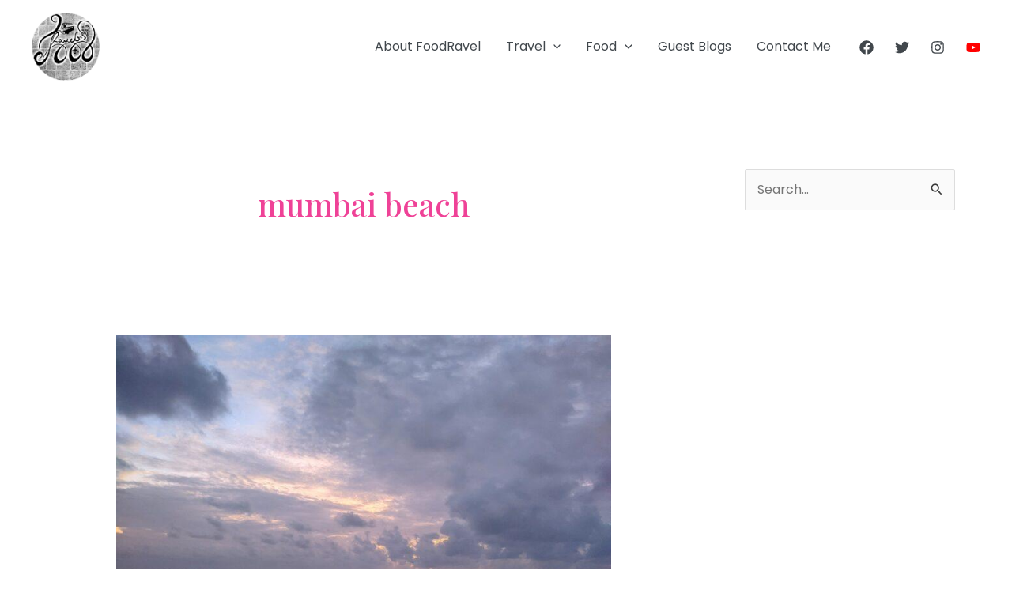

--- FILE ---
content_type: text/html; charset=utf-8
request_url: https://www.google.com/recaptcha/api2/aframe
body_size: 267
content:
<!DOCTYPE HTML><html><head><meta http-equiv="content-type" content="text/html; charset=UTF-8"></head><body><script nonce="NZHa2ewqIH_hLlCGl899iA">/** Anti-fraud and anti-abuse applications only. See google.com/recaptcha */ try{var clients={'sodar':'https://pagead2.googlesyndication.com/pagead/sodar?'};window.addEventListener("message",function(a){try{if(a.source===window.parent){var b=JSON.parse(a.data);var c=clients[b['id']];if(c){var d=document.createElement('img');d.src=c+b['params']+'&rc='+(localStorage.getItem("rc::a")?sessionStorage.getItem("rc::b"):"");window.document.body.appendChild(d);sessionStorage.setItem("rc::e",parseInt(sessionStorage.getItem("rc::e")||0)+1);localStorage.setItem("rc::h",'1768701565356');}}}catch(b){}});window.parent.postMessage("_grecaptcha_ready", "*");}catch(b){}</script></body></html>